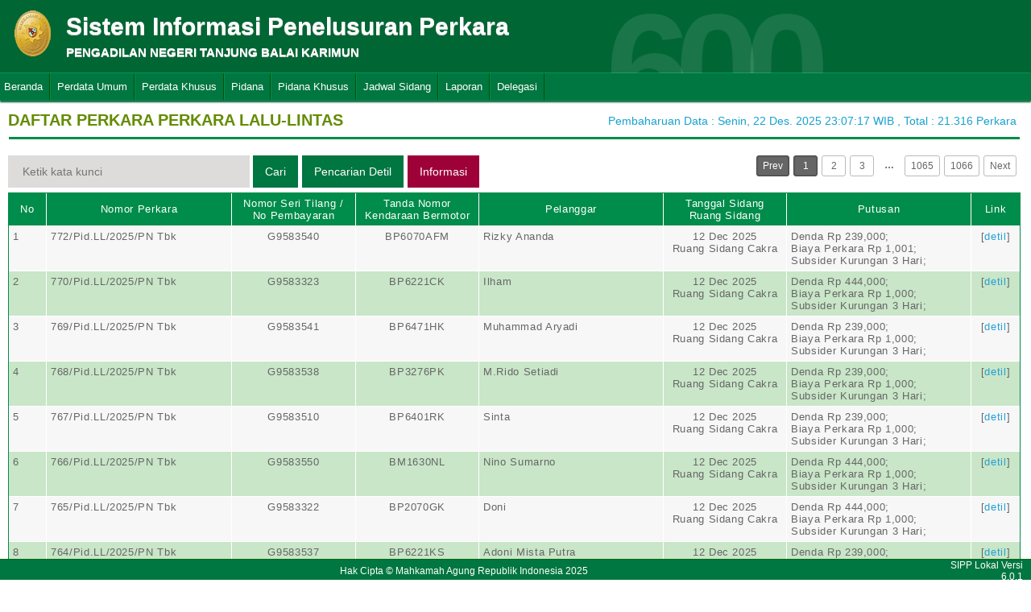

--- FILE ---
content_type: text/html; charset=UTF-8
request_url: http://sipp.pn-tanjungbalaikarimun.go.id/list_perkara/type/MkQ1OE45VGh6MXE5VUV0Q3paN3F1Z1A1OWZKU1Z5S0Nla0JCdHUxbWp0SXVhalRHa1pucCs5WVl3c0hLUTZETHNsZDNOSm1qNm4wTzF2cnhWYzR2U2c9PQ==
body_size: 7342
content:
<html>
<head>
	<link rel="shortcut icon" href="http://sipp.pn-tanjungbalaikarimun.go.id/resources/img/favicon.ico" type="image/png">
	<title>SIPP</title>
	<link rel="stylesheet" type="text/css" href="http://sipp.pn-tanjungbalaikarimun.go.id/resources/css/style.css">
	<link rel="stylesheet" type="text/css" href="http://sipp.pn-tanjungbalaikarimun.go.id/resources/css/table.css">
	<link rel="stylesheet" type="text/css" href="http://sipp.pn-tanjungbalaikarimun.go.id/resources/css/date-css.css" />
	<link rel="stylesheet" type="text/css" href="http://sipp.pn-tanjungbalaikarimun.go.id/resources/css/simplePagination.css">
	<script type="text/javascript" src="http://sipp.pn-tanjungbalaikarimun.go.id/resources/js/jquery-1.7.1.min.js"></script>
	<script type="text/javascript" src="http://sipp.pn-tanjungbalaikarimun.go.id/resources/js/jquery-sipp.js"></script>
	<script type="text/javascript" src="http://sipp.pn-tanjungbalaikarimun.go.id/resources/js/jquery-ui-1.8.18.custom.min.js"></script>
	<script src="http://sipp.pn-tanjungbalaikarimun.go.id/resources/js/Modernizr.js"></script>
	<script type="text/javascript" src="http://sipp.pn-tanjungbalaikarimun.go.id/resources/js/jquery.idTabs.min.js"></script>

	<link rel="stylesheet" type="text/css" href="http://sipp.pn-tanjungbalaikarimun.go.id/resources/css/bootstrap.css">
</head>
<div id="loading" class="popup_loading">
	<div style="margin: 0px auto;margin-left: 40%;margin-top: 15%;width:0;">
		<img src="http://sipp.pn-tanjungbalaikarimun.go.id/resources/img/loading_ma.gif">
	</div>
</div>
<body>
	<script type="text/javascript">
		$("body").css({overflow: 'hidden'});
		$('#loading').fadeIn();
	</script>
	<div id="wrapper">
		<div id="atas">		
			<div class="logo">
				<a href="http://sipp.pn-tanjungbalaikarimun.go.id/">
				<img src="http://sipp.pn-tanjungbalaikarimun.go.id/resources/img/logo.png"></a>
			</div>
			<div class="front">
				<font><b>Sistem Informasi Penelusuran Perkara</b><span><br><strong>PENGADILAN NEGERI TANJUNG BALAI KARIMUN</strong></br></span></font>
			</div>
			<div class="h_right">
			</div>
			<div class="version_shading">
				<label>600</label>
			</div>
		</div>
		<div class="clear"></div>
	</div>
	<style type="text/css">
	.has-sub i{
		font-weight: bold;
		color:#defc3b;
		position: absolute;
		top:10px;
		left:7px;
	}
</style>
<div class="cssmenu"><ul><li class="has-sub"><a href="http://sipp.pn-tanjungbalaikarimun.go.id/list_perkara">Beranda</a><ul></ul></li><li class="has-sub"><a href="#">Perdata Umum</a><ul><li class="has-sub"><a href="http://sipp.pn-tanjungbalaikarimun.go.id/list_perkara/type/RDlCSUJRVkUxdmFCME85K3d1dWdLVFI5ZnZwZWhoVTIybU9zWVc3NnFUdjF2ZVM3cVdqcCt1N2RYbVVrWjVHeU5Ha2toNEE3MmZ1L3JoT3pwQU91ZWc9PQ==">Perdata Gugatan</a><ul></ul></li><li class="has-sub"><a href="http://sipp.pn-tanjungbalaikarimun.go.id/list_perkara/type/MHJKL0dEVGNCbWM4SkwrcXF5RWVqSitOSndKbUNiejZzc1FYNFJmcW1ldno0YTdILzgvWGw5dkFuemxSVUZJWFdmRUoyODZmcGhtMmtCL3c5ZnJURnc9PQ==">Perdata Gugatan Sederhana</a><ul></ul></li><li class="has-sub"><a href="http://sipp.pn-tanjungbalaikarimun.go.id/list_perkara/type/UkFQc1pNTm9HK0tZb1FtVmJoZzdJYTUwUDY3aUViOXdza0xsSGI5WGF4RW1RS0RjaVNSZzBQTlZNNk0zQys1MVl6dk1WU3p3YzNrYXJZNVRxdVpPalE9PQ==">Perdata Gugatan Bantahan</a><ul></ul></li><li class="has-sub"><a href="http://sipp.pn-tanjungbalaikarimun.go.id/list_perkara/type/UlVuZ0paWUxjR210YW53djJRMktvdURMbzBvcWprUUxzcjkrcVRweUtGRGFENFV1eWRxaUFMZVIvc0dhcnUrNFRiRHU0ZHQrdVhTenp5eDFIZlM3ckE9PQ==">Perdata Permohonan</a><ul></ul></li></ul></li><li class="has-sub"><a href="#">Perdata Khusus</a><ul><li class="has-sub"><a href="http://sipp.pn-tanjungbalaikarimun.go.id/list_perkara/type/d2pBeThIMFlSbzdubkV2aTloWExKWDBYMkdoRWJQeUlTUHQzb25qdWlBTHRqVE1tTTFqTm82ekxaaFlmWTRSczB1M2JoQzZ2WlUzbkJvb0h5blJIVXc9PQ==">Hak Kekayaan Intelektual (HKI)</a><ul></ul></li><li class="has-sub"><a href="http://sipp.pn-tanjungbalaikarimun.go.id/list_perkara/type/UUhSbXZVUmt3SXROQ1hNaUtnbzdwbFIvRjdzUFhoczNJVHh0L3lPbzdMVzYzcHZyVnNhcW1UNVAxZ0ZabTZGS1BuaW5FMlI0c2RtTkZLTEorTGRQM3c9PQ==">Kepailitan & PKPU</a><ul></ul></li><li class="has-sub"><a href="http://sipp.pn-tanjungbalaikarimun.go.id/list_perkara/type/UTEwK0o2NzMrQ2dZOVpieHNiL2o3TlV6N2J2c3pkekJ4QXJZOGhmUzZVeTMyT1NGcC9WcmpyM1pWSHhONlRxR3NVNWY3djZNRGhJTTFodk8vYkZuM0E9PQ==">Pengadilan Hubungan Industrial (PHI)</a><ul></ul></li><li class="has-sub"><a href="http://sipp.pn-tanjungbalaikarimun.go.id/list_perkara/type/WDJnTWNMZmRhY2FWMHZ6UXdqdWZMc2s1aUdweXM3VkZ6SFdjY2QvSS9TRmZlUkE2RVFzaGNRZit0dGRreE9nMmtub3hFSTd6UytHYUN5ZXRpdUN6eGc9PQ==">KPPU</a><ul></ul></li></ul></li><li class="has-sub"><a href="#">Pidana</a><ul><li class="has-sub"><a href="http://sipp.pn-tanjungbalaikarimun.go.id/list_perkara/type/NDFoc0VZc3lPMUhmdmhkOU1Yamx2L1lGWEZOSmdnUnVGZC9yTmtDdC9nTW84YkZtVC8wZkFZVWdRclZ1aW1FTzBOTGYrdCtVTXVXSUJONTl5V3RZRGc9PQ==">Pidana Biasa</a><ul></ul></li><li class="has-sub"><a href="http://sipp.pn-tanjungbalaikarimun.go.id/list_perkara/type/SVV6STcvcWZ1aUI1NlJTTUVvclk4NWk2U1diUnBFSU1ZVTA2V21hUzBtTk15VlFRQzZVaXltbFA2VFVGMVdsRnJTWkJCY3Uxamk3ZkhHbVRLRm1IU0E9PQ==">Pidana Singkat</a><ul></ul></li><li class="has-sub"><a href="http://sipp.pn-tanjungbalaikarimun.go.id/list_perkara/type/dk5mTVdraXZ4NUFaaWdSZEdFNnM2M3g5VGhYeDh3TWJLT3dMZ3JuMHE1UkdFNTVBNWZQL05NZlA5ZGY1TVYxU2FwV0NsaDJhUHR0Y1JPWG1xUDFxUXc9PQ==">Pidana Cepat</a><ul></ul></li><li class="has-sub"><a href="http://sipp.pn-tanjungbalaikarimun.go.id/list_perkara/type/cEt1c1k0RUN6RjRmZjhYemJtNVViNVpmL3pidzRSOXI5YnFhUWIvam1uTEtXYm9NNWlPL0ZhdVNib1pwWXNheVR4dXMzdWMrTDF6akpnS1piSkVvcXc9PQ==">Pidana Pra Peradilan</a><ul></ul></li><li class="has-sub"><a href="http://sipp.pn-tanjungbalaikarimun.go.id/list_perkara/type/YldkN1hsVCs2Q2ppUm92b0x6K0htaEZ6Z3k3cWdtaENtQlJVazB6UlhUK0t4amlZc1dqWUNsNVlZME5rNnZselMxTzFZdjA0VGN3SERsM1ZpYVNqdlE9PQ==">Perkara Lalu Lintas</a><ul></ul></li></ul></li><li class="has-sub"><a href="#">Pidana Khusus</a><ul><li class="has-sub"><a href="http://sipp.pn-tanjungbalaikarimun.go.id/list_perkara/type/KzZiVlc4dWRGYVd1ZU9ycG50YkNGT2ZleWRuWnRvODYwcG9FOVRBbUJkSk9od3JLTjVBWUdXNVFKQ1MrRFphdnJNd3FBNVBSVktoK1AybU5xQWlweGc9PQ==">Pidana Anak</a><ul></ul></li><li class="has-sub"><a href="http://sipp.pn-tanjungbalaikarimun.go.id/list_perkara/type/bDVLZzh5a25WQWJCR0IrQmM5cjc1MzEvWWZTbDRtUmFEanI5TzVlYW10VmxKV1QzTUJOYlVvVk5WM2JjR1pndW5QWWRtVHA5Y2dvLzlhalhpNGJEV2c9PQ==">Tindak Pidana Korupsi</a><ul></ul></li><li class="has-sub"><a href="http://sipp.pn-tanjungbalaikarimun.go.id/list_perkara/type/RmZPckV1NUhxVEtDNGd6Z0tDY2xCZldtUnBvMkpuSFJpQnVna3pxYitqVGZPMlhub2VPOG54b2JlcE5qM2NyS2hxa1ZjUmZ4NUFMUER0Ui81aHhwMXc9PQ==">Pidana Perikanan</a><ul></ul></li><li class="has-sub"><a href="http://sipp.pn-tanjungbalaikarimun.go.id/list_perkara/type/SnVobHVXYWdSWW9XWHc5SjVXR2hZM25UZXYvck12RGhBbGVqbVAyOVhKK2NzdE9GV3E1QXVPaWtwWVpxcE9PSEtHSGVTTVo5RzZyeWcrdVFZVlNSZWc9PQ==">Hak Asasi Manusia</a><ul></ul></li></ul></li><li class="has-sub"><a href="http://sipp.pn-tanjungbalaikarimun.go.id/list_jadwal_sidang">Jadwal Sidang</a><ul></ul></li><li class="has-sub"><a href="#">Laporan</a><ul><li class="has-sub"><a href="http://sipp.pn-tanjungbalaikarimun.go.id/statistik_perkara">Statistik Perkara</a><ul></ul></li></ul></li><li class="has-sub"><a href="#">Delegasi</a><ul><li class="has-sub"><a href="http://sipp.pn-tanjungbalaikarimun.go.id/list_delegasi/type/MjY3ZlVob2xJcGdsNUlMLzFWVlU2N0JOaDluaUVwaHlMUEt6c2g2U2RMdWJMZktDeWxGaFZoZG5lSnlxNTM3R3pOTnpxVkhVNVU0Qk1EZGYyYjB5NHc9PQ==">Delegasi Keluar</a><ul></ul></li><li class="has-sub"><a href="http://sipp.pn-tanjungbalaikarimun.go.id/list_delegasi/type/bEpyMmVGRjJ6amZCQ2tLTzdKSnhTL3gyTTUzVFJVK0phY29qWHN0bkRreEU5WGRzU0F3eDZPOFR3NXVpT2RtMG5VeWF5SXVuWTg1QVJQNzJkaUdTdlE9PQ==">Delegasi Masuk</a><ul></ul></li></ul></li></ul></div>
<script type="text/javascript">
$()
  $(window).bind("scroll", function() {
  if ($(window).scrollTop() + 50 > 110) {
    $(".cssmenu").addClass("menufixed");
    $(".cssmenu").removeClass("has-sub");
    
  } else {
    $(".cssmenu").removeClass("menufixed");
  }
  
});

</script>
	<div id="content"><div id="konten">
	<div id="pageTitle">
		<b>DAFTAR PERKARA PERKARA LALU-LINTAS</b>
	</div>
	<div id="right">
    	<div class="total_perkara">
        	Pembaharuan Data : Senin, 22 Des. 2025 23:07:17 WIB 
            , Total : 21.316 Perkara
    	</div>
	</div>
    <br>
<link rel="stylesheet" type="text/css" href="http://sipp.pn-tanjungbalaikarimun.go.id/resources/css/simplePagination.css">
<hr class="thick-line" style="clear:both;">
<div id="left">
	<form action="http://sipp.pn-tanjungbalaikarimun.go.id/list_perkara/search" method="post" accept-charset="utf-8">
		<input name="search_keyword" value="" id="search-box" size="50" placeholder="  Ketik kata kunci  " type="text">
		<input name="enc" value="WFRKbFJ5aG5OV2NWTmtIMzkzN254aXRXSGJheFA3M2dJK2NiWmkrcDNVY2JaTVdUYjVnTElDWjdxQjhSY054bTBsbVZuckZrTXlSTy92c2xoWHpHcHc9PQ==" type="hidden">
		<span></span>
		<input name="" value="Cari" id="search-btn1" type="submit">
	</form>
</div>
<div id="left">
<input type="submit" onClick="popup_form('http://sipp.pn-tanjungbalaikarimun.go.id/search/WFRKbFJ5aG5OV2NWTmtIMzkzN254aXRXSGJheFA3M2dJK2NiWmkrcDNVY2JaTVdUYjVnTElDWjdxQjhSY054bTBsbVZuckZrTXlSTy92c2xoWHpHcHc9PQ==');" value="Pencarian Detil" id="search-btn1"></input>
</div>
<div id="left">
<input type="submit" onClick="popup_informasi();" value="Informasi" class="del_btn""></input>
</div>
<div id="pages">
    <div id="selector"></div>
</div>
<div class="cssTable">
	<table id="tablePerkaraAll">
		<col width="3%"/>
        <col width="15%"/>
        <col width="10%"/>
        <col width="10%"/>
        <col width="15%"/>
        <col width="10%"/>
        <col width="15%"/>
        <col width="4%"/>
		<tbody>
			<tr>
				<td>No</td>
				<td onclick="sorting(1)">Nomor Perkara</td>
				<td onclick="sorting(3)">Nomor Seri Tilang / No Pembayaran</td>
				<td onclick="sorting(4)">Tanda Nomor Kendaraan Bermotor</td>
				<td onclick="sorting(6)">Pelanggar</td>
				<td onclick="sorting(7)">Tanggal Sidang<br/>Ruang Sidang</td>
				<td>Putusan</td>
				<td>Link</td>
			</tr>
			<tr><td>1</td><td>772/Pid.LL/2025/PN Tbk</td><td align="center">G9583540<br/></td><td align="center">BP6070AFM</td><td>Rizky Ananda</td><td align="center">12 Dec 2025<br/>Ruang Sidang Cakra</td><td> Denda Rp 239,000;<br/>Biaya Perkara Rp 1,001;<br/>Subsider Kurungan 3 Hari;</td><td align="center">[<a href="http://sipp.pn-tanjungbalaikarimun.go.id/show_detil/VkQyOGlEcFF4L2xqc2xpUStZS3h5ZFY2bFJhTGZocDlzV05mamlmTXovNzlBeGFkZEVBS1htQlM0WnhJQnBtd0J4Ym1aMnFxdnJudU15aTF5QjBBS2c9PQ==">detil</a>]</td></tr><tr><td>2</td><td>770/Pid.LL/2025/PN Tbk</td><td align="center">G9583323<br/></td><td align="center">BP6221CK</td><td>Ilham</td><td align="center">12 Dec 2025<br/>Ruang Sidang Cakra</td><td> Denda Rp 444,000;<br/>Biaya Perkara Rp 1,000;<br/>Subsider Kurungan 3 Hari;</td><td align="center">[<a href="http://sipp.pn-tanjungbalaikarimun.go.id/show_detil/VWREay9nM1dlTDBCaWlOc0xxVjMvZXhQaWErSGJsTUE2V0VYMDk3cTE0WGtDMjZva25lWS9ETTlVQWNtYURaajltTGlGdVVwdU0rQ2VYdmZ2RVlGb1E9PQ==">detil</a>]</td></tr><tr><td>3</td><td>769/Pid.LL/2025/PN Tbk</td><td align="center">G9583541<br/></td><td align="center">BP6471HK</td><td>Muhammad Aryadi</td><td align="center">12 Dec 2025<br/>Ruang Sidang Cakra</td><td> Denda Rp 239,000;<br/>Biaya Perkara Rp 1,000;<br/>Subsider Kurungan 3 Hari;</td><td align="center">[<a href="http://sipp.pn-tanjungbalaikarimun.go.id/show_detil/TDhlV3JBanovVUZMaVBmeWo2QXlnckhvUmo4SlZ1L3AxUS9KUEZPZWliVXJRMWdsZGJRNnF2SWN1cG9oekRHVTFYd0tQekR1eHNtMVlNMzFrYUgrYlE9PQ==">detil</a>]</td></tr><tr><td>4</td><td>768/Pid.LL/2025/PN Tbk</td><td align="center">G9583538<br/></td><td align="center">BP3276PK</td><td>M.Rido Setiadi</td><td align="center">12 Dec 2025<br/>Ruang Sidang Cakra</td><td> Denda Rp 239,000;<br/>Biaya Perkara Rp 1,000;<br/>Subsider Kurungan 3 Hari;</td><td align="center">[<a href="http://sipp.pn-tanjungbalaikarimun.go.id/show_detil/VEJyT1pYMDJCUWlUZERtMk1PUWluWlhkcDZBNUhwR0lHc2ZMbUIveE1oakhTMDU1bGtDbk1VVWxJaHZMVXdWSDd6UlVNVjZYeUdDYXJpZFNhVFpPeGc9PQ==">detil</a>]</td></tr><tr><td>5</td><td>767/Pid.LL/2025/PN Tbk</td><td align="center">G9583510<br/></td><td align="center">BP6401RK</td><td>Sinta</td><td align="center">12 Dec 2025<br/>Ruang Sidang Cakra</td><td> Denda Rp 239,000;<br/>Biaya Perkara Rp 1,000;<br/>Subsider Kurungan 3 Hari;</td><td align="center">[<a href="http://sipp.pn-tanjungbalaikarimun.go.id/show_detil/RkV4cFNwSjlzV05sM1kzQlVrenMrbHhoRTB2YWx0M0tZMHhyUVYvYTJ2c0JhSVEzZHlxcE9yZTJDSG5XdUNpbFZvaDVYSnRMRXRxUXN0eDNpSFB4clE9PQ==">detil</a>]</td></tr><tr><td>6</td><td>766/Pid.LL/2025/PN Tbk</td><td align="center">G9583550<br/></td><td align="center">BM1630NL</td><td>Nino Sumarno</td><td align="center">12 Dec 2025<br/>Ruang Sidang Cakra</td><td> Denda Rp 444,000;<br/>Biaya Perkara Rp 1,000;<br/>Subsider Kurungan 3 Hari;</td><td align="center">[<a href="http://sipp.pn-tanjungbalaikarimun.go.id/show_detil/LzZVUjh5THp3QkRIcEkzSFNPT2Y1ZEd0TldKZU1vZWlYMy8zK2tuaDh6MENaRURXV09nRDVtVVl5RVVRN25qbS9sTDI3bzZ1YlF5OU1hVk9YOHYwMmc9PQ==">detil</a>]</td></tr><tr><td>7</td><td>765/Pid.LL/2025/PN Tbk</td><td align="center">G9583322<br/></td><td align="center">BP2070GK</td><td>Doni</td><td align="center">12 Dec 2025<br/>Ruang Sidang Cakra</td><td> Denda Rp 444,000;<br/>Biaya Perkara Rp 1,000;<br/>Subsider Kurungan 3 Hari;</td><td align="center">[<a href="http://sipp.pn-tanjungbalaikarimun.go.id/show_detil/amlOOXdMY0c1UHRKVW1tZGxQZDFLdkRzeUpnbmU1dFVJdlgvNThXM1ZQNW1tR0s1dGNyMHl0K3ZaNDdITGtCUUNNMWlYcEhTbnBNdUlpMkRqd1EyYkE9PQ==">detil</a>]</td></tr><tr><td>8</td><td>764/Pid.LL/2025/PN Tbk</td><td align="center">G9583537<br/></td><td align="center">BP6221KS</td><td>Adoni Mista Putra</td><td align="center">12 Dec 2025<br/>Ruang Sidang Cakra</td><td> Denda Rp 239,000;<br/>Biaya Perkara Rp 1,000;<br/>Subsider Kurungan 3 Hari;</td><td align="center">[<a href="http://sipp.pn-tanjungbalaikarimun.go.id/show_detil/SUR4VmhrQmZRTGdObWdGM1dlSnlHWTdVNGZEd1ZHRG9NM0tBUlg3QXFjdFVJYWxpYTNyL215eExVaHF3ZkpFdmRFNnRPbTlIQVI0U3N0YW8vNHY4eFE9PQ==">detil</a>]</td></tr><tr><td>9</td><td>763/Pid.LL/2025/PN Tbk</td><td align="center">G9583546<br/></td><td align="center">BP2673RK</td><td>Rahul Jadiwa</td><td align="center">12 Dec 2025<br/>Ruang Sidang Cakra</td><td> Denda Rp 444,000;<br/>Biaya Perkara Rp 1,000;<br/>Subsider Kurungan 3 Hari;</td><td align="center">[<a href="http://sipp.pn-tanjungbalaikarimun.go.id/show_detil/L0hpNE51cXJGNXZQR1lwOEZDTGUvQXBXeDMzVlVkUjFad3hINVFnTHl2aG9UV0lWclVwbUYvcjRwckVWU2wvbksvY1FBeEpHUFM4MitlZHJKOXNPbWc9PQ==">detil</a>]</td></tr><tr><td>10</td><td>762/Pid.LL/2025/PN Tbk</td><td align="center">G9583236<br/></td><td align="center">BP2456KT</td><td>Fani Febriana</td><td align="center">12 Dec 2025<br/>Ruang Sidang Cakra</td><td> Denda Rp 444,000;<br/>Biaya Perkara Rp 1,000;<br/>Subsider Kurungan 3 Hari;</td><td align="center">[<a href="http://sipp.pn-tanjungbalaikarimun.go.id/show_detil/cURmS1hzeUEyODM3a3VURnkvMmdyU25YQ3JuWkVpcnJSR1pKTlN4elVYeXdYRDdpQk9Qb2hqcUNGRjBwdVN3N1VrVEorL1UzeE43MFMyUFFndnYvWnc9PQ==">detil</a>]</td></tr><tr><td>11</td><td>761/Pid.LL/2025/PN Tbk</td><td align="center">G9583328<br/></td><td align="center">BP3166LK</td><td>Clara Oktaviani</td><td align="center">12 Dec 2025<br/>Ruang Sidang Cakra</td><td> Denda Rp 444,000;<br/>Biaya Perkara Rp 1,000;<br/>Subsider Kurungan 3 Hari;</td><td align="center">[<a href="http://sipp.pn-tanjungbalaikarimun.go.id/show_detil/Z1hpdW5XS2xDRHMvNlk3VjlpNVdqNlN5SzRPV3RMQnM0U3B6WEJWRGR4WGJDWmcrM2JEWEd2TEx2Mkg3QVBxZ0tYS3RvdHQvVFNENVpOcnJYRlZXMUE9PQ==">detil</a>]</td></tr><tr><td>12</td><td>760/Pid.LL/2025/PN Tbk</td><td align="center">G9583556<br/></td><td align="center">BP3869UK</td><td>Sun Ua</td><td align="center">12 Dec 2025<br/>Ruang Sidang Cakra</td><td> Denda Rp 239,000;<br/>Biaya Perkara Rp 1,000;<br/>Subsider Kurungan 3 Hari;</td><td align="center">[<a href="http://sipp.pn-tanjungbalaikarimun.go.id/show_detil/OExNZEFzVFRpMTdYUm9UL0Q4M1dtUmNCZnhSckxDQjNuZm40bUVZRWlSNGI5QmZtMDcxc3lkTGh0ZjU2Z3ZFYlpIQldkd3UydWFBU0RzREh0bXZ4bEE9PQ==">detil</a>]</td></tr><tr><td>13</td><td>759/Pid.LL/2025/PN Tbk</td><td align="center">G9583558<br/></td><td align="center">BP5168GK</td><td>Hian Teng</td><td align="center">12 Dec 2025<br/>Ruang Sidang Cakra</td><td> Denda Rp 239,000;<br/>Biaya Perkara Rp 1,000;<br/>Subsider Kurungan 3 Hari;</td><td align="center">[<a href="http://sipp.pn-tanjungbalaikarimun.go.id/show_detil/QTg1WGxYSFNyYVZ6T2toNWJEVmF5bVhtTUZqY2p4RldLWE5wR1FPbGhhQUE2TXJ3MjBNOGFTZzQ3RHllL1p2bkpiQjBURUhjdGpaZ0pMdG42eUZVekE9PQ==">detil</a>]</td></tr><tr><td>14</td><td>758/Pid.LL/2025/PN Tbk</td><td align="center">G9583554<br/></td><td align="center">BP5245KO</td><td>Taufik</td><td align="center">12 Dec 2025<br/>Ruang Sidang Cakra</td><td> Denda Rp 239,000;<br/>Biaya Perkara Rp 1,000;<br/>Subsider Kurungan 3 Hari;</td><td align="center">[<a href="http://sipp.pn-tanjungbalaikarimun.go.id/show_detil/YlhGZHlQKzlwNkt5TmlKeHl4cU5zZTZ5azdCYkRMaVJOcmF4UnJ0MVFkWEtKaWJLVVdwUVFnKzI1M0pmd2x1SmZBUEZ3clo4ZnAwT0pEMEFVMGFuNHc9PQ==">detil</a>]</td></tr><tr><td>15</td><td>757/Pid.LL/2025/PN Tbk</td><td align="center">G9583545<br/></td><td align="center">BP6275OK</td><td>Lilis</td><td align="center">12 Dec 2025<br/>Ruang Sidang Cakra</td><td> Denda Rp 239,000;<br/>Biaya Perkara Rp 1,000;<br/>Subsider Kurungan 1 Hari;</td><td align="center">[<a href="http://sipp.pn-tanjungbalaikarimun.go.id/show_detil/eVNJMlkwanpQTGRhNEQwYk5qdGVJNitlMG91OGZ5K2JLckVWQUttVnM1aldCUnE4dlpWWGJ4emJPdzVNbVZVNnlGd1hvMjBhOUdNYjBwTXVjZzVNRXc9PQ==">detil</a>]</td></tr><tr><td>16</td><td>756/Pid.LL/2025/PN Tbk</td><td align="center">G9583324<br/></td><td align="center">BP6470SK</td><td>Sri Ayuni</td><td align="center">12 Dec 2025<br/>Ruang Sidang Cakra</td><td> Denda Rp 239,000;<br/>Biaya Perkara Rp 1,000;<br/>Subsider Kurungan 1 Hari;</td><td align="center">[<a href="http://sipp.pn-tanjungbalaikarimun.go.id/show_detil/MU9MYUlxemxJNEVDa1hPdlFNYldndEQyWHpoVUlaNVliS3hhTjYvZ2h1UExPdnZrakxCM3lvS0liSkZRODlMck56eHdPTW9acFJWWkFnM0hHT3pQOVE9PQ==">detil</a>]</td></tr><tr><td>17</td><td>755/Pid.LL/2025/PN Tbk</td><td align="center">G9583325<br/></td><td align="center">BP2079KU</td><td>M.Syafrizal</td><td align="center">12 Dec 2025<br/>Ruang Sidang Cakra</td><td> Denda Rp 239,000;<br/>Biaya Perkara Rp 1,000;<br/>Subsider Kurungan 1 Hari;</td><td align="center">[<a href="http://sipp.pn-tanjungbalaikarimun.go.id/show_detil/bE16U2JJc2R4NS9YUXFxNlNVeXM5MDAvWFZaOXh5N1RlWnBvaDF6eGtGbktpRW1ueEtzY3FtdWxTdHNRMkU3bURYOTNVcGxrUlIrNkdZVG91a29vK1E9PQ==">detil</a>]</td></tr><tr><td>18</td><td>754/Pid.LL/2025/PN Tbk</td><td align="center">G9583521<br/></td><td align="center">BP3058HR</td><td>Ricky Adya Saputra</td><td align="center">12 Dec 2025<br/>Ruang Sidang Cakra</td><td> Denda Rp 239,000;<br/>Biaya Perkara Rp 1,000;<br/>Subsider Kurungan 1 Hari;</td><td align="center">[<a href="http://sipp.pn-tanjungbalaikarimun.go.id/show_detil/Y3F6OFI2cGVxM1k1N3QzK0g4MjR3OFRIVTFtSGN6UEEvUHJEajY5ZmpGelovREhkb2NQdnczRGdOeG1JUXUvSVRGR1Y4U1YvZlBwZ3hFNUVrUVlwb3c9PQ==">detil</a>]</td></tr><tr><td>19</td><td>753/Pid.LL/2025/PN Tbk</td><td align="center">G9583553<br/></td><td align="center">BP4513SK</td><td>Yusuf Gimnastiar</td><td align="center">12 Dec 2025<br/>Ruang Sidang Cakra</td><td> Denda Rp 444,000;<br/>Biaya Perkara Rp 1,000;<br/>Subsider Kurungan 1 Hari;</td><td align="center">[<a href="http://sipp.pn-tanjungbalaikarimun.go.id/show_detil/MitxWGlnb1l4UHZUeDMvQ2xzTko5dVRXZXEwZUVwRlVrYXhTT04yUDJZUFVma290QjhUU3BjZHJJUE5GWTdSdEEzemJtTWNxNmJhL1IrSGptVVFYS2c9PQ==">detil</a>]</td></tr><tr><td>20</td><td>752/Pid.LL/2025/PN Tbk</td><td align="center">G9583244<br/></td><td align="center">BP2346LK</td><td>Chery</td><td align="center">12 Dec 2025<br/>Ruang Sidang Cakra</td><td> Denda Rp 444,000;<br/>Biaya Perkara Rp 1,000;<br/>Subsider Kurungan 1 Hari;</td><td align="center">[<a href="http://sipp.pn-tanjungbalaikarimun.go.id/show_detil/UVJ0c0NOS3dxSDhLOE9sekpGWlp3Zi92dEpZWVBWWDdKTkNjTm0wbVIyb0VTeG8rbGdSMWRUZnk2eEpCUFBaWDZ3bUd1NUZ2NVFhREhDUWpyVUdtcUE9PQ==">detil</a>]</td></tr>		</tbody>
	</table>
</div>

<div id="pages_bottom" style="width:100%;padding-left:5px;padding-top:5px;">
    <div id="selector_bottom"></div>
</div>
<script type="text/javascript">
	function sorting(col){
		window.open('http://sipp.pn-tanjungbalaikarimun.go.id/list_perkara/sort/'+col+'/WFRKbFJ5aG5OV2NWTmtIMzkzN254aXRXSGJheFA3M2dJK2NiWmkrcDNVY2JaTVdUYjVnTElDWjdxQjhSY054bTBsbVZuckZrTXlSTy92c2xoWHpHcHc9PQ==/key','_self')
	}
		function searchDetilShow(){
		popup_form('http://sipp.pn-tanjungbalaikarimun.go.id/search/WFRKbFJ5aG5OV2NWTmtIMzkzN254aXRXSGJheFA3M2dJK2NiWmkrcDNVY2JaTVdUYjVnTElDWjdxQjhSY054bTBsbVZuckZrTXlSTy92c2xoWHpHcHc9PQ==');
	}
	$('#cetak_perkara_list').click(function(){
		window.open('http://sipp.pn-tanjungbalaikarimun.go.id/perkara_list_cetak/cetak/1/WFRKbFJ5aG5OV2NWTmtIMzkzN254aXRXSGJheFA3M2dJK2NiWmkrcDNVY2JaTVdUYjVnTElDWjdxQjhSY054bTBsbVZuckZrTXlSTy92c2xoWHpHcHc9PQ==/key','_self')
	});
	function popup_informasi(){	
		popup_form('http://sipp.pn-tanjungbalaikarimun.go.id/detil_perkara/informasi');
	}
</script>
 
<script type="text/javascript" src="http://sipp.pn-tanjungbalaikarimun.go.id/resources/js/jquery.simplePagination.js"></script>


<script type="text/javascript">
$(function() {
    var totalPage = '21316';
    var page = '1';
    $('#selector').pagination({
        items: totalPage,
        itemsOnPage: 20,
        displayedPages: 3,
        cssStyle: 'light-theme',
        currentPage:page,
        onPageClick: function(pageNumber){
            window.open('http://sipp.pn-tanjungbalaikarimun.go.id/list_perkara/page/'+pageNumber+'/WFRKbFJ5aG5OV2NWTmtIMzkzN254aXRXSGJheFA3M2dJK2NiWmkrcDNVY2JaTVdUYjVnTElDWjdxQjhSY054bTBsbVZuckZrTXlSTy92c2xoWHpHcHc9PQ==/key/col/2','_self')
        	}
        });
    $('#selector_bottom').pagination({
        items: totalPage,
        itemsOnPage: 20,
        displayedPages: 3,
        cssStyle: 'light-theme',
        currentPage:page,
        onPageClick: function(pageNumber){
            window.open('http://sipp.pn-tanjungbalaikarimun.go.id/list_perkara/page/'+pageNumber+'/WFRKbFJ5aG5OV2NWTmtIMzkzN254aXRXSGJheFA3M2dJK2NiWmkrcDNVY2JaTVdUYjVnTElDWjdxQjhSY054bTBsbVZuckZrTXlSTy92c2xoWHpHcHc9PQ==/key/col/2','_self')
        	}
        });
    });
</script>
</div>
	<div id="footer">
		<table width="100%">
			<tr>
				<td width="90%" align="center" style="font-size: 12px;vertical-align:middle;">Hak Cipta &copy; Mahkamah Agung Republik Indonesia 2025</td>
			    <td width="10%" align="right" style="font-size: 12px;padding-right:30px;vertical-align:middle;padding-right:10px;">SIPP Lokal Versi 6.0.1</td>
			</tr>
		</table>
	</div>
	</div>
</body>
<script type="text/javascript">
$( document ).ready(function() {
    $("body").css({ overflow: 'inherit' })
	$('#loading').fadeOut();
	$('a').click(function(event){
		var id = $(this).attr('id');
		if($(this).attr('href')!='#' && $(this).attr('href').substring(1,0)!='#' && id !='noLoading'){
			openLoadingDialog()
		}
	});
});

function closeLoading(){
    $("body").css({ overflow: 'inherit' })
    $('#loading').fadeOut();
}

function openLoadingDialog(){
	$("body").css({overflow: 'hidden'});
	$('#loading').fadeIn();
}

</script>
<div style="width: 1px; height: 1px; overflow: hidden; position: absolute; left: -9999px; top: -9999px;">
<h2>Tips Main yang Aman dan Seru</h2>

<a href="https://sinta.kemdikbud.go.id/super">judi bola</a><a href="https://negara.ptun-padang.go.id/">vipbet88</a><a href="https://www.rnapartners.com">vipbet88</a><a href="https://rpl.unimugo.ac.id/">bolago88</a>
</div>
</html>

--- FILE ---
content_type: text/javascript
request_url: http://sipp.pn-tanjungbalaikarimun.go.id/resources/js/jquery-sipp.js
body_size: 2909
content:
function progressHandlingFunction(e){e.lengthComputable&&$("progress").attr({value:e.loaded,max:e.total})}function isDateValid(e){var t=e.substring(0,2),n=e.substring(3,5),o=e.substring(e.length-4);return t>31?(message_error_show("Periksa Kembali Tanggal Yang anda Masukan"),!1):n>12?(message_error_show("Periksa Kembali Bulan Yang anda Masukan"),!1):"02"==n&&t>29?(message_error_show("Periksa Kembali Tanggal dan Bulan Yang anda Masukan"),!1):1915>o||o>2115?(message_error_show("Periksa Kembali Tahun Yang anda Masukan"),!1):!0}function message_error_show(e){$('<div id="popup_message" class="popup"><div class="centering"><table class="pesan"><tr style="background-color: #5FB85C;"><td align="center" style="padding:5px;" id="test">Pesan</td><td id="close_error_windows" class="tutup_windows tutups" align="center" style="padding:5px;" width="50">tutup</td></tr><tr><td style="padding:5px;background-color:yellow;" colspan="2"><div id="popup-container"></div></td></tr></table></div></div>').appendTo("body"),$("#popup-container").html(e),$("#close_error_windows").closingErrorWin(),$("body").css({overflow:"hidden"}),$("#popup_message").fadeIn()}function message_error_show_parent(e){$('<div id="popup_message" class="popup"><div class="centering"><table class="pesan"><tr style="background-color: #5FB85C;"><td align="center" style="padding:5px;" id="test">Pesan</td><td id="close_error_windows" class="tutup_windows tutups" align="center" style="padding:5px;" width="50">tutup</td></tr><tr><td style="padding:5px;background-color:yellow;" colspan="2"><div id="popup-container"></div></td></tr></table></div></div>').appendTo("body"),$("#popup-container").html(e),$("#close_error_windows").closingErrorWinParent(),$("body").css({overflow:"hidden"}),$("#popup_message").fadeIn()}function message_show(e){$('<div id="popup_message" class="popup"><div class="centering"><table class="pesan"><tr style="background-color: #5FB85C;"><td align="center" style="padding:5px;" id="test">Pesan</td><td id="close_msg_windows" class="tutup_windows tutups" align="center" style="padding:5px;" width="50">tutup</td></tr><tr><td style="padding:5px;" colspan="2"><div id="popup-container"></div></td></tr></table></div></div>').appendTo("body"),$("#popup-container").html(e),$("#close_msg_windows").closingWin(),$("body").css({overflow:"hidden"}),$("#popup_message").fadeIn()}function message_show_then_back(e,t){$('<div id="popup_message" class="popup"><div class="centering"><table class="pesan"><tr style="background-color: #5FB85C;"><td align="center" style="padding:5px;" id="test">Pesan</td><td id="close_msg_windows" class="tutup_windows tutups" align="center" style="padding:5px;" width="50">tutup</td></tr><tr><td style="padding:5px;" colspan="2"><div id="popup-container"></div></td></tr></table></div></div>').appendTo("body"),$("#popup-container").html(e),$("#close_msg_windows").closingWinThenBack({divBack:t}),$("body").css({overflow:"hidden"}),$("#popup_message").fadeIn()}function loadDiv(e,t){$("#"+e).load(t)}function popup_form(e){openLoadingDialog(),$('<div id="popup_form" class="popup"><div id="form_pop"></div></div>').appendTo("body"),$("#form_pop").load(e),closeLoading(),$("body").css({overflow:"hidden"}),$("#popup_form").fadeIn("slow")}function popup_form2nd(e){$('<div id="popup_form_2nd" class="popup"><div id="form_pop_2nd"></div></div>').appendTo("body"),$("#form_pop_2nd").load(e),$("#popup_form").hide(),$("body").css({overflow:"hidden"}),$("#popup_form_2nd").fadeIn("slow")}function popup_form3rd(e){$('<div id="popup_form_3rd" class="popup"><div id="form_pop_3rd"></div></div>').appendTo("body"),$("#form_pop_3rd").load(e),$("#form_pop_2nd").hide(),$("body").css({overflow:"hidden"}),$("#form_pop_3rd").fadeIn("slow")}function popup_form4th(e){$('<div id="popup_form_4th" class="popup"><div id="form_pop_4th"></div></div>').appendTo("body"),$("#form_pop_4th").load(e),$("#popup_form_3rd").hide(),$("#popup_form_4th").show(),$("body").css({overflow:"hidden"}),$("#form_pop_4th").fadeIn("slow")}function popup_form5th(e){$('<div id="popup_form_5th" class="popup"><div id="form_pop_5th"></div></div>').appendTo("body"),$("#form_pop_5th").load(e),$("#popup_form_4th").hide(),$("#popup_form_5th").show(),$("body").css({overflow:"hidden"}),$("#form_pop_5th").fadeIn("slow")}function popup_form6th(e){}function popup_form7th(e){}function fetch_month(e){return 1==e?mnth="Januari":2==e?mnth="Februari":3==e?mnth="Maret":4==e?mnth="April":5==e?mnth="Mei":6==e?mnth="Juni":7==e?mnth="Juli":8==e?mnth="Agustus":9==e?mnth="September":10==e?mnth="Oktober":11==e?mnth="November":12==e?mnth="Desember":mnth="error, contact admin",mnth}jQuery.fn.ForceNumericOnly=function(){return this.each(function(){$(this).keydown(function(e){var t=e.charCode||e.keyCode||0;return 8==t||188==t||9==t||13==t||46==t||110==t||190==t||t>=35&&40>=t||t>=48&&57>=t||t>=96&&105>=t})})},jQuery.fn.ValidateDateInput=function(){$(this).keyup(function(e){if(!(e.keyCode<8||e.keyCode>57)&&"8"!=e.keyCode){if(1==e.target.value.length&&e.target.value>3&&(message_error_show("Input Tidak Benar Format, Tanggal tidak boleh lebih dari 30"),e.target.value=""),4==e.target.value.length&&"13"!=e.keyCode&&49!=e.keyCode&&48!=e.keyCode){message_error_show("Input Tidak Benar Format, Bulan Tidak Boleh dari 12");var t=e.target.value;t=t.substring(0,t.length-1),e.target.value=t}if(5==e.target.value.length){var t=e.target.value,n=t.substr(t.length-2);n>12&&(message_error_show("Input Tidak Benar Format, Bulan Tidak Boleh dari 12"),t=t.substring(0,t.length-1),e.target.value=t)}if(7==e.target.value.length&&"13"!=e.keyCode&&e.keyCode>50&&48!=e.keyCode){message_error_show("Anda Yakin dengan Tahun yang anda masukan?");var t=e.target.value;t=t.substring(0,t.length-1),e.target.value=t}if(10==e.target.value.length&&0==isDateValid(e.target.value)){var t=e.target.value;t=t.substring(0,t.length-1),e.target.value=t}2==e.target.value.length&&(e.target.value=e.target.value+"/"),5==e.target.value.length&&(e.target.value=e.target.value+"/")}})},jQuery.fn.SubmitHandling=function(e){var t=$.extend({refresh:0,setRefresh:0,divRef:"body",clicked:0,btnClicked:"",whenStatus:1,isCKEdit:0,tdID:"",textID:"",upload:0,urlUpload:"",istemplate:0},e);this.submit(function(e){if(1==t.istemplate)var n=!0;else var n=confirm("Apakah Anda Yakin Akan Menyimpan Data");if(1==n){var o=1;openLoadingDialog(),$('<div id="popup_msg" class="popup"><div class="centering"><table class="pesan"><tr style="background-color: #5FB85C;"><td align="center" style="padding:5px;" id="test">Pesan</td><td id="tutup_windows" class="tutup_windows tutups" align="center" style="padding:5px;" width="50">tutup</td></tr><tr><td style="padding:5px;" colspan="2"><div id="pesan-container"></div></td></tr></table></div></div>').appendTo("body");var a=$(this).serializeArray();if(1==t.upload){var s=new FormData($(this)[0]);$(":file")[0].files[0]}if(1==t.isCKEdit){var d=t.textID.split(","),r=t.tdID.split(","),p="";for(i=0;i<d.length;i++)p=CKEDITOR.instances[d[i]].getData(),a.push({name:r[i],value:p})}a=jQuery.param(a),$.ajax({type:"POST",url:$(this).attr("action"),data:a,success:function(n){if(json=n,0==json.st)$("#pesan-container").html(json.msg);else{if(1==t.upload){var a=$(":file")[0].files[0];if(""!=$(":file").val()){if("application/x-zip-compressed"!=a.type&&"application/x-rar-compressed"!=a.type&&"application/pdf"!=a.type&&"application/vnd.openxmlformats-officedocument.spreadsheetml.sheet"!=a.type&&"application/vnd.openxmlformats-officedocument.wordprocessingml.document"!=a.type&&"text/rtf"!=a.type&&"application/rtf"!=a.type&&"application/msword"!=a.type&&"image/png"!=a.type&&"image/jpg"!=a.type&&"image/jpeg"!=a.type && "application/x-download"!=a.type && "application/vnd.ms-word"!=a.type)return closeLoading(),message_error_show(" File Format E-Document Tidak Diizinkan. System Hanya Mengizinkan File dengan Format: Ms. Word, PDF, ZIP, RAR, RTF, PNG"),void e.preventDefault();$.ajax({url:t.urlUpload,type:"POST",dataType:"json",xhr:function(){var e=$.ajaxSettings.xhr();return e.upload&&e.upload.addEventListener("progress",progressHandlingFunction,!1),e},success:function(t){return 0==t.st?(o=0,message_error_show(t.msg),void e.preventDefault()):void $("#pesan-container").html(t.msg)},data:s,cache:!1,contentType:!1,processData:!1})}else $("#pesan-container").html(json.msg)}else $("#pesan-container").html(json.msg);1==t.refresh&&0==t.setRefresh&&($("#refresh").remove(),$('<input type="hidden" id="refresh" value="1">').appendTo(t.divRef))}1==t.clicked?$("#tutup_windows").closingDiv({clicked:1,setRefresh:t.setRefresh,divRef:t.divRef+" #refresh",btnClicked:t.btnClicked,whenStatus:1,st:json.st}):$("#tutup_windows").closingDiv(),closeLoading(),$("#popup_msg").show()},error:function(n,a,i){var d=jQuery.parseJSON(n.responseText);if(0==d.st)$("#pesan-container").html(d.msg);else{if(1==t.upload){var r=$(":file")[0].files[0];if(""!=$(":file").val()){if("application/pdf"!=r.type&&"application/vnd.openxmlformats-officedocument.spreadsheetml.sheet"!=r.type&&"application/vnd.openxmlformats-officedocument.wordprocessingml.document"!=r.type&&"text/rtf"!=r.type&&"application/msword"!=r.type&&"image/png"!=r.type)return closeLoading(),message_error_show("File Format E-Document Tidak Diizinkan. System Hanya Mengizinkan File dengan Format: Ms. Word, PDF, RTF, PNG"),void e.preventDefault();$.ajax({url:t.urlUpload,type:"POST",dataType:"json",xhr:function(){var e=$.ajaxSettings.xhr();return e.upload&&e.upload.addEventListener("progress",progressHandlingFunction,!1),e},success:function(t){return 0==t.st?(o=0,message_error_show(t.msg),void e.preventDefault()):void 0},data:s,cache:!1,contentType:!1,processData:!1})}}$("#pesan-container").html(d.msg),1==t.refresh&&0==t.setRefresh&&($("#refresh").remove(),$('<input type="hidden" id="refresh" value="1">').appendTo(t.divRef))}1==t.clicked?$("#tutup_windows").closingDiv({clicked:1,setRefresh:t.setRefresh,divRef:t.divRef+" #refresh",btnClicked:t.btnClicked,whenStatus:1,st:d.st}):$("#tutup_windows").closingDiv(),closeLoading(),$("#popup_msg").show()},dataType:"json"}),$("body").css({overflow:"hidden"}),e.preventDefault()}e.preventDefault()})},jQuery.fn.closingDiv=function(e){var t=$.extend({clicked:0,setRefresh:0,divRef:"body",btnClicked:"",whenStatus:1,st:0},e);this.click(function(){return $("body").css({overflow:"inherit"}),$("#popup_msg").hide(),$("#popup_msg").remove(),closeLoading(),1==t.clicked&&t.st==t.whenStatus&&(1==t.setRefresh&&$(t.divRef).val(1).trigger("change"),$(t.btnClicked).click()),!1})},jQuery.fn.ButtonClickHandling=function(e){var t=$.extend({refresh:0,setRefresh:0,divRef:"body",clicked:0,btnClicked:"",whenStatus:1,actions:"",formName:"",actionName:""},e);this.click(function(e){if(""==t.actions||""==t.formName)return void message_error_show("Form and Action Not Initiated correctly.");var n=confirm("Apakah Anda Yakin Akan "+t.actionName);1==n&&(openLoadingDialog(),$('<div id="popup_msg" class="popup"><div class="centering"><table class="pesan"><tr style="background-color: #5FB85C;"><td align="center" style="padding:5px;" id="test">Pesan</td><td id="tutup_windows" class="tutup_windows tutups" align="center" style="padding:5px;" width="50">tutup</td></tr><tr><td style="padding:5px;" id="td_pesan-container" colspan="2"><div id="pesan-container"></div></td></tr></table></div></div>').appendTo("body"),$.post(t.actions,$(t.formName).serialize(),function(e){0==e.st?($("#td_pesan-container").css("background:yellow;"),$("#pesan-container").css("background:yellow;"),$("#pesan-container").html(e.msg)):($("#pesan-container").html(e.msg),1==t.refresh&&0==t.setRefresh&&($("#refresh").remove(),$('<input type="hidden" id="refresh" value="1">').appendTo(t.divRef))),1==t.clicked?$("#tutup_windows").closingDiv({clicked:1,setRefresh:t.setRefresh,divRef:t.divRef+" #refresh",btnClicked:t.btnClicked,whenStatus:1,st:e.st}):$("#tutup_windows").closingDiv(),closeLoading(),$("#popup_msg").show()},"json"),$("body").css({overflow:"hidden"}),e.preventDefault()),e.preventDefault()})},jQuery.fn.closingWin=function(){this.click(function(){return $("body").css({overflow:"inherit"}),$("#popup_message").fadeOut(),$("#popup_message").remove(),closeLoading(),!1})},jQuery.fn.closingWinThenBack=function(e){var t=$.extend({divBack:1},e);this.click(function(){return $("body").css({overflow:"inherit"}),$("#popup_message").fadeOut(),$("#popup_message").remove(),1!=t.divBack&&$("#"+t.divBack).click(),closeLoading(),!1})},jQuery.fn.closingErrorWin=function(){this.click(function(){return $("#popup_message").fadeOut(),$("#popup_message").remove(),!1})},jQuery.fn.closingErrorWinParent=function(){this.click(function(){return $("body").css({overflow:"inherit"}),$("#popup_message").fadeOut(),$("#popup_message").remove(),!1})},jQuery.fn.closingFormWin=function(){this.click(function(){return $("#popup_form").fadeOut(),$("#popup_form").remove(),closeLoading(),!1})},jQuery.fn.closingForm2ndWin=function(){this.click(function(){return $("#popup_form_2nd").fadeOut(),$("#popup_form_2nd").remove(),$("#popup_form").show(),closeLoading(),$("body").css({overflow:"hidden"}),!1})},jQuery.fn.closingForm3rdWin=function(){this.click(function(){return $("#popup_form_3rd").fadeOut(),$("#popup_form_3rd").remove(),$("#popup_form_2nd").fadeIn(),closeLoading(),$("body").css({overflow:"hidden"}),!1})},jQuery.fn.closingForm4thWin=function(){this.click(function(){return $("#popup_form_4th").fadeOut(),$("#popup_form_4th").remove(),$("#popup_form_3rd").fadeIn(),closeLoading(),$("body").css({overflow:"hidden"}),!1})},jQuery.fn.closingForm5thWin=function(){this.click(function(){return $("#popup_form_5th").fadeOut(),$("#popup_form_5th").remove(),$("#popup_form_4th").fadeIn(),closeLoading(),$("body").css({overflow:"hidden"}),!1})};var weekday=new Array(7);weekday[0]="Sunday",weekday[1]="Monday",weekday[2]="Tuesday",weekday[3]="Wednesday",weekday[4]="Thursday",weekday[5]="Friday",weekday[6]="Saturday";